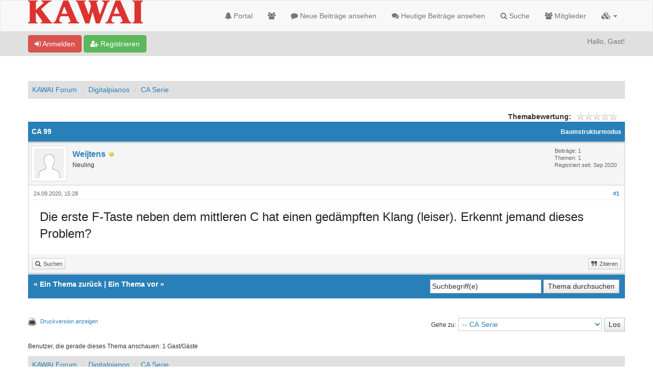

--- FILE ---
content_type: text/html; charset=UTF-8
request_url: https://www.kawai.de/forum/showthread.php?mode=linear&tid=1806&pid=4705
body_size: 8305
content:
<!DOCTYPE html><!-- start: showthread -->
<html xml:lang="de" lang="de" xmlns="http://www.w3.org/1999/xhtml">
<head>
<title>CA 99</title>
<!-- start: headerinclude -->
<link rel="alternate" type="application/rss+xml" title="Letzte Themen (RSS 2.0)" href="https://www.kawai.de/forum/syndication.php" />
<link rel="alternate" type="application/atom+xml" title="Letzte Themen (Atom 1.0)" href="https://www.kawai.de/forum/syndication.php?type=atom1.0" />
<link rel="shortcut icon" href="/favicon.ico" />
<meta http-equiv="Content-Type" content="text/html; charset=UTF-8" />
<meta name="viewport" content="width=device-width, initial-scale=1" />

<script type="text/javascript" src="https://www.kawai.de/forum/jscripts/jquery.js?ver=1823"></script>
<script type="text/javascript" src="https://maxcdn.bootstrapcdn.com/bootstrap/3.3.7/js/bootstrap.min.js"></script>
<script type="text/javascript" src="https://www.kawai.de/forum/jscripts/jquery.plugins.min.js?ver=1821"></script>
<script type="text/javascript" src="https://www.kawai.de/forum/jscripts/general.js?ver=1827"></script>
<script type="text/javascript" src="https://www.kawai.de/forum/images/bootbb/js/tooltip.js"></script>

<link rel="stylesheet" href="https://maxcdn.bootstrapcdn.com/bootstrap/3.3.7/css/bootstrap.min.css" />
<link href='https://fonts.googleapis.com/css?family=Droid+Sans' rel='stylesheet' type='text/css' />
<!-- link rel="stylesheet" href="https://maxcdn.bootstrapcdn.com/font-awesome/4.7.0/css/font-awesome.min.css" / -->
<link rel="stylesheet" href="https://cdn.jsdelivr.net/npm/fork-awesome@1.1.7/css/fork-awesome.min.css" integrity="sha256-gsmEoJAws/Kd3CjuOQzLie5Q3yshhvmo7YNtBG7aaEY=" crossorigin="anonymous">

<link type="text/css" rel="stylesheet" href="https://www.kawai.de/forum/cache/themes/theme6/global.css?t=1723640447" />
<link type="text/css" rel="stylesheet" href="https://www.kawai.de/forum/cache/themes/theme6/css3.css?t=1723640447" />
<link type="text/css" rel="stylesheet" href="https://www.kawai.de/forum/cache/themes/theme6/responsive.css?t=1723640447" />
<link type="text/css" rel="stylesheet" href="https://www.kawai.de/forum/cache/themes/theme6/blue.css?t=1723640447" />
<link type="text/css" rel="stylesheet" href="https://www.kawai.de/forum/cache/themes/theme6/star_ratings.css?t=1723640447" />
<link type="text/css" rel="stylesheet" href="https://www.kawai.de/forum/cache/themes/theme6/showthread.css?t=1723640447" />




<script type="text/javascript">
jQuery(document).on('click', '.panel-heading span.clickable', function(e){
    var jQuerythis = jQuery(this);
	if(!jQuerythis.hasClass('panel-collapsed')) {
		jQuerythis.parents('.panel').find('.panel-body').slideUp();
		jQuerythis.addClass('panel-collapsed');
		jQuerythis.find('i').removeClass('glyphicon-chevron-up').addClass('glyphicon-chevron-down');
	} else {
		jQuerythis.parents('.panel').find('.panel-body').slideDown();
		jQuerythis.removeClass('panel-collapsed');
		jQuerythis.find('i').removeClass('glyphicon-chevron-down').addClass('glyphicon-chevron-up');
	}
})
</script>




<script type="text/javascript">
	lang.unknown_error = "Ein unbekannter Fehler ist aufgetreten.";
	lang.confirm_title = "Bitte bestätigen";
	lang.expcol_collapse = "[-]";
	lang.expcol_expand = "[+]";
	lang.select2_match = "Ein Ergebnis wurde gefunden, drücke die Eingabetaste um es auszuwählen.";
	lang.select2_matches = "{1} Ergebnisse wurden gefunden, benutze die Pfeiltasten zum Navigieren.";
	lang.select2_nomatches = "Keine Ergebnisse gefunden";
	lang.select2_inputtooshort_single = "Bitte gib ein oder mehrere Zeichen ein";
	lang.select2_inputtooshort_plural = "Bitte gib {1} oder mehr Zeichen ein";
	lang.select2_inputtoolong_single = "Bitte lösche ein Zeichen";
	lang.select2_inputtoolong_plural = "Bitte lösche {1} Zeichen";
	lang.select2_selectiontoobig_single = "Du kannst nur einen Eintrag auswählen";
	lang.select2_selectiontoobig_plural = "Du kannst nur {1} Einträge auswählen";
	lang.select2_loadmore = "Lade weitere Ergebnisse&hellip;";
	lang.select2_searching = "Suche&hellip;";
	
	var templates = {
		modal: '<div class=\"modal\">\
	<div style=\"overflow-y: auto; max-height: 400px;\">\
		<table border=\"0\" cellspacing=\"0\" cellpadding=\"5\" class=\"tborder\">\
			<tr>\
				<td class=\"thead\"><strong>__title__</strong></td>\
			</tr>\
			<tr>\
				<td class=\"trow1\">__message__</td>\
			</tr>\
			<tr>\
				<td class=\"tfoot\">\
					<div style=\"text-align: center\" class=\"modal_buttons\">__buttons__</div>\
				</td>\
			</tr>\
		</table>\
	</div>\
</div>',
		modal_button: '<input type=\"submit\" class=\"button\" value=\"__title__\"/>&nbsp;'
	};
	
	var cookieSecureFlag = "0";
	var cookieDomain = ".kawai.de";
	var cookiePath = "/forum/";
	var cookiePrefix = "";
	var deleteevent_confirm = "Möchtest Du dieses Ereignis wirklich löschen?";
	var removeattach_confirm = "Möchtest du den ausgewählten Anhang wirklich löschen?";
	var loading_text = 'Lade.<br />Bitte warten&hellip;';
	var saving_changes = 'Änderungen werden gespeichert&hellip;';
	var use_xmlhttprequest = "1";
	var my_post_key = "632acb28c92778f9dd6ababd125380f1";
	var rootpath = "https://www.kawai.de/forum";
	var imagepath = "https://www.kawai.de/forum/images/bootbb";
  	var yes_confirm = "Ja";
	var no_confirm = "Nein";
	var MyBBEditor = null;
	var spinner_image = "https://www.kawai.de/forum/images/bootbb/spinner.gif";
	var spinner = "<img src='" + spinner_image +"' alt='' />";
	var modal_zindex = 9999;
</script>

<!-- Make videos responsive - https://github.com/davatron5000/FitVids.js (additional video sites added for MyBB) -->
<script type="text/javascript" src="https://www.kawai.de/forum/images/bootbb/js/jquery.fitvids.js"></script>
<script>
	$(document).ready(function(){
		// Target the iframe parent div
		var bvc = $(".bootbb-video-container");
		//bvc.css("max-width", "800px");
		bvc.fitVids();
	});
</script>
<!-- end: headerinclude -->
<script>
<!--
	var quickdelete_confirm = "Möchtest du diesen Beitrag wirklich löschen?";
	var quickrestore_confirm = "Möchtest du diesen Beitrag wirklich wiederherstellen?";
	var allowEditReason = "1";
	lang.save_changes = "Änderungen speichern";
	lang.cancel_edit = "Bearbeitung abbrechen";
	lang.quick_edit_update_error = "Beim Bearbeiten des Beitrags ist es zu einem Fehler gekommen:";
	lang.quick_reply_post_error = "Beim Absenden des Beitrags ist es zu einem Fehler gekommen:";
	lang.quick_delete_error = "Beim Löschen des Beitrags ist es zu einem Fehler gekommen:";
	lang.quick_delete_success = "Der Beitrag wurde erfolgreich gelöscht.";
	lang.quick_delete_thread_success = "Das Thema wurde erfolgreich gelöscht.";
	lang.quick_restore_error = "Beim Wiederherstellen des Beitrags ist es zu einem Fehler gekommen:";
	lang.quick_restore_success = "Der Beitrag wurde erfolgreich wiederhergestellt.";
	lang.editreason = "Bearbeitungsgrund";
// -->
</script>
<!-- jeditable (jquery) -->
<script src="https://www.kawai.de/forum/jscripts/report.js?ver=1820"></script>
<script src="https://www.kawai.de/forum/jscripts/jeditable/jeditable.min.js"></script>
<script src="https://www.kawai.de/forum/jscripts/thread.js?ver=1827"></script>
</head>
<body>
	<!-- start: header -->
<header>
<div class="navbar navbar-default">
     <div class="container">
          <div class="navbar-header">
               <button type="button" class="navbar-toggle" data-toggle="collapse" data-target=".navbar-ex1-collapse" aria-label="">
               <span class="icon-bar"></span>
               <span class="icon-bar"></span>
               <span class="icon-bar"></span> 
               </button>
			  
			  <div class="navbar-header scaleimages">
				  <!--<a class="navbar-brand" href="https://www.kawai.de/forum">KAWAI</a>-->
				  <a class="" href="https://www.kawai.de/forum/"><img src="https://www.kawai.de/style/img/logo_hover.png" /></a>
			  
			  </div>
          </div>
          <div class="collapse navbar-collapse navbar-ex1-collapse">
			  <ul class="nav navbar-nav navbar-right">
				  <li id="nav-portal"><a href="https://www.kawai.de/forum/portal.php"><i class="fa fa-bell"></i> Portal</a></li>
               <li id="nav-forums"><a href="https://www.kawai.de/forum/index.php"><i class="fa fa-group"></i> </a></li>
				<li><a href="https://www.kawai.de/forum/search.php?action=getnew"><i class="fa fa-comment"></i> Neue Beiträge ansehen</a></li>
            	<li><a href="https://www.kawai.de/forum/search.php?action=getdaily"><i class="fa fa-comments"></i> Heutige Beiträge ansehen</a></li>
               <li id="nav-search"><a href="https://www.kawai.de/forum/search.php"><i class="fa fa-search"></i> Suche</a></li>
               <li id="nav-member"><a href="https://www.kawai.de/forum/memberlist.php"><i class="fa fa-users"></i> Mitglieder</a></li>
				  
<li class="dropdown">
          <a href="#" class="dropdown-toggle" data-toggle="dropdown" role="button" aria-expanded="false"><i class="fa fa-cubes"></i>  <span class="caret"></span></a>
          <ul class="dropdown-menu" role="menu">
			  <li id="nav-help"><a href="https://www.kawai.de/forum/misc.php?action=help"><i class="fa fa-life-bouy"></i> Hilfe</a></li>
			  <li class="divider"></li>
			  <li id="nav-calendar"><a href="https://www.kawai.de/forum/calendar.php"><i class="fa fa-calendar"></i> Kalender</a></li>
          </ul>
</li> 
</ul>
  
          </div>
     </div>
</div>
</header>


<div id="container">
	<a name="top" id="top"></a>
		<div id="header">
			<div id="panel">
				<div class="upper">
					<div class="container">

						<!-- start: header_welcomeblock_guest -->
<span><a href="https://www.kawai.de/forum/member.php?action=login" onclick="$('#quick_login').modal({ fadeDuration: 250, keepelement: true }); return false;" class="login btn btn-danger" style="color: #fff;"><i class="fa fa-sign-in"></i> Anmelden</a> <a href="https://www.kawai.de/forum/member.php?action=register" class="register btn btn-success" style="color: #fff;"><i class="fa fa-user-plus"></i> Registrieren</a></span>

<span class="float_right hidden-xs">Hallo, Gast!</span>

<br class="clearfix" />
	

				<div class="modal" id="quick_login" style="display: none;">
					<form method="post" action="https://www.kawai.de/forum/member.php">
						<input name="my_post_key" type="hidden" value="632acb28c92778f9dd6ababd125380f1" />
						<input name="action" type="hidden" value="do_login" />
						<input name="url" type="hidden" value="" />
						<input name="quick_login" type="hidden" value="1" />
						<table width="100%" cellspacing="0" cellpadding="0" border="0" class="tborder">
							<tr>
								<td class="thead" colspan="2"><strong>Login</strong></td>
							</tr>
							<tr>
								<td class="trow1" width="25%"><strong>Benutzername:</strong></td>
								<td class="trow1"><input name="quick_username" id="quick_login_username" type="text" value="" class="textbox initial_focus" /></td>
							</tr>
							<tr>
								<td class="trow2"><strong>Passwort:</strong></td>
								<td class="trow2">
									<input name="quick_password" id="quick_login_password" type="password" value="" class="textbox" /> <a href="https://www.kawai.de/forum/member.php?action=lostpw" class="lost_password">Passwort vergessen?</a>
								</td>
							</tr>
							<tr>
								<td class="trow1">&nbsp;</td>
								<td class="trow1 remember_me">
									<input name="quick_remember" id="quick_login_remember" type="checkbox" value="yes" class="checkbox" checked="checked" />
									<label for="quick_login_remember">Merken</label>
								</td>
							</tr>
							<tr>
								<td class="trow2" colspan="2">
									<div align="center"><input name="submit" type="submit" class="button" value="Login" /></div>
								</td>
							</tr>
						</table>
					</form>
				</div>
				<script type="text/javascript">
					$("#quick_login input[name='url']").val($(location).attr('href'));
				</script>
<!-- end: header_welcomeblock_guest -->
					
					</div>
			</div>
			</div>
	</div>
			</div>
               
				   
                <main class="container">
				<br />
                 <!-- start: nav -->
<ol class="breadcrumb container"><!-- start: nav_bit -->
<li><a href="https://www.kawai.de/forum/index.php">KAWAI Forum</a></li>
<!-- end: nav_bit --><!-- start: nav_bit -->
<li><a href="forumdisplay.php?fid=5">Digitalpianos</a></li>
<!-- end: nav_bit --><!-- start: nav_bit -->
<li><a href="forumdisplay.php?fid=7&amp;page=3">CA Serie</a></li>
<!-- end: nav_bit --><!-- start: nav_sep_active -->

<!-- end: nav_sep_active --></ol>
<!-- end: nav -->
				
				
				
				
				
				
<!-- end: header -->
	
	
	<div class="float_left">
		
	</div>
	<div class="float_right">
		
	</div>
	<!-- start: showthread_ratethread -->
<div style="margin-top: 6px; padding-right: 10px;" class="float_right">
		<script type="text/javascript">
		<!--
			lang.ratings_update_error = "Es ist zu einem Fehler beim Aktualisieren der Bewertung gekommen.";
		// -->
		</script>
		<script type="text/javascript" src="https://www.kawai.de/forum/jscripts/rating.js?ver=1821"></script>
		<div class="inline_rating">
			<strong class="float_left" style="padding-right: 10px;">Themabewertung:</strong>
			<ul class="star_rating star_rating_notrated" id="rating_thread_1806">
				<li style="width: 0%" class="current_rating" id="current_rating_1806">0 Bewertung(en) - 0 im Durchschnitt</li>
				<li><a class="one_star" title="1 Stern von 5" href="./ratethread.php?tid=1806&amp;rating=1&amp;my_post_key=632acb28c92778f9dd6ababd125380f1">1</a></li>
				<li><a class="two_stars" title="2 Sterne von 5" href="./ratethread.php?tid=1806&amp;rating=2&amp;my_post_key=632acb28c92778f9dd6ababd125380f1">2</a></li>
				<li><a class="three_stars" title="3 Sterne von 5" href="./ratethread.php?tid=1806&amp;rating=3&amp;my_post_key=632acb28c92778f9dd6ababd125380f1">3</a></li>
				<li><a class="four_stars" title="4 Sterne von 5" href="./ratethread.php?tid=1806&amp;rating=4&amp;my_post_key=632acb28c92778f9dd6ababd125380f1">4</a></li>
				<li><a class="five_stars" title="5 Sterne von 5" href="./ratethread.php?tid=1806&amp;rating=5&amp;my_post_key=632acb28c92778f9dd6ababd125380f1">5</a></li>
			</ul>
		</div>
</div>
<!-- end: showthread_ratethread --><br class="clear" />
	<div class="tborder tfixed clear">
		<div class="thead">
				<div class="float_right">
					<span class="smalltext"><a href="showthread.php?mode=threaded&amp;tid=1806&amp;pid=4705#pid4705">Baumstrukturmodus</a></span>
				</div>
				
					CA 99
			</div>
	</div>
<div id="posts_container">
	<div id="posts">
		<!-- start: postbit -->

<a id="pid4705"></a>
<div class="post " style="" id="post_4705">
<div class="post_author">
	<!-- start: postbit_avatar -->
<div class="postbit_avatar author_avatar"><a href="member.php?action=profile&amp;uid=1333"><img src="https://www.kawai.de/forum/images/default_avatar.png" alt="" width="70" height="70" /></a></div>
<!-- end: postbit_avatar -->
	<div class="author_information">
			<strong><span class="largetext"><a href="https://www.kawai.de/forum/member.php?action=profile&amp;uid=1333">Weijtens</a></span></strong> <!-- start: postbit_offline -->
<span class="online_status status_offline" title="Offline"></span>
<!-- end: postbit_offline --><br />
			<span class="smalltext">
				Neuling<br />
				<span class="postbit_userstars"><br /></span>
				
			</span>
	</div>
	<div class="author_statistics">
		<!-- start: postbit_author_user -->
	Beiträge: 1<br />
	Themen: 1<br />
	Registriert seit: Sep 2020
	<br />
<!-- end: postbit_author_user -->
		<span class="smalltext"></span>
	</div>
</div>
<div class="post_content">
	<div class="post_head">
		<!-- start: postbit_posturl -->
<div class="float_right" style="vertical-align: top">
<strong><a href="showthread.php?tid=1806&amp;pid=4705#pid4705" title="CA 99">#1</a></strong>

</div>
<!-- end: postbit_posturl -->
		
		<h1 aria-label="Beitrag 1 von Weijtens" style="display:inline;font-size:9px;"><!-- helps navigation for screen readers --></h1>
		<span class="post_date">24.09.2020, 15:28  </span>
		
	</div>
	<div class="post_body scaleimages" id="pid_4705">
		<span style="color: #222222;" class="mycode_color"><span style="font-size: x-large;" class="mycode_size"><span style="font-family: Tahoma, Verdana, Arial, sans-serif;" class="mycode_font">Die erste F-Taste neben dem mittleren C hat einen gedämpften Klang (leiser). Erkennt jemand dieses Problem?</span></span></span>

	</div>
	
	
	<div class="post_meta" id="post_meta_4705">
		
		<div class="post_edit align_right smalltext float_right" id="edited_by_4705"></div>
	</div>
	
	
</div>
<div class="post_controls">
	<div class="postbit_buttons author_buttons float_left">
		<!-- start: postbit_find -->
<a href="search.php?action=finduser&amp;uid=1333" title="Alle Beiträge dieses Benutzers finden" class="postbit_find"><span>Suchen</span></a>
<!-- end: postbit_find -->
	</div>
	<div class="postbit_buttons post_management_buttons float_right">
		<!-- start: postbit_quote -->
<a href="newreply.php?tid=1806&amp;replyto=4705" title="Diese Nachricht in einer Antwort zitieren" class="postbit_quote postbit_mirage"><span>Zitieren</span></a>
<!-- end: postbit_quote -->
	</div>
</div>
</div>
<!-- end: postbit -->
	</div>
</div>
	
			<div class="tfoot row">
				<div class="col-sm-6">
					<strong>&laquo; <a href="showthread.php?tid=1806&amp;action=nextoldest">Ein Thema zurück</a> | <a href="showthread.php?tid=1806&amp;action=nextnewest">Ein Thema vor</a> &raquo;</strong>
				</div>
				<div class="col-sm-6"><!-- start: showthread_search -->
	<div class="float_right">
		<form action="search.php" method="post">
			<input type="hidden" name="action" value="thread" />
			<input type="hidden" name="tid" value="1806" />
			<input type="text" name="keywords" value="Suchbegriff(e)" onfocus="if(this.value == 'Suchbegriff(e)') { this.value = ''; }" onblur="if(this.value=='') { this.value='Suchbegriff(e)'; }" class="textbox" size="25" />
			<input type="submit" class="button" value="Thema durchsuchen" />
		</form>
	</div>
<!-- end: showthread_search --></div>
			</div>
	<div class="float_left">
		
	</div>
	<div class="float_right">
		
	</div>
	<br class="clear" />
	
	
	
	<br />
	<div class="float_left">
		<ul class="thread_tools">
			<!-- start: showthread_printthread -->
<li class="printable"><a href="printthread.php?tid=1806">Druckversion anzeigen</a></li>
<!-- end: showthread_printthread -->
			
			
			
		</ul>
	</div>

	<div class="float_right" style="text-align: right;">
		
		<!-- start: forumjump_advanced -->
<form action="forumdisplay.php" method="get">
<span class="smalltext">Gehe zu:</span>
<select name="fid" class="forumjump">
<option value="-4">Private Nachrichten</option>
<option value="-3">Benutzer Control-Panel</option>
<option value="-5">Wer ist online?</option>
<option value="-2">Suche</option>
<option value="-1">Forenstartseite</option>
<!-- start: forumjump_bit -->
<option value="5" > Digitalpianos</option>
<!-- end: forumjump_bit --><!-- start: forumjump_bit -->
<option value="6" >-- CS Serie</option>
<!-- end: forumjump_bit --><!-- start: forumjump_bit -->
<option value="7" selected="selected">-- CA Serie</option>
<!-- end: forumjump_bit --><!-- start: forumjump_bit -->
<option value="8" >-- CN Serie</option>
<!-- end: forumjump_bit --><!-- start: forumjump_bit -->
<option value="9" >-- CL Serie</option>
<!-- end: forumjump_bit --><!-- start: forumjump_bit -->
<option value="10" >-- MP Serie</option>
<!-- end: forumjump_bit --><!-- start: forumjump_bit -->
<option value="24" >---- MP Sounds und Setups</option>
<!-- end: forumjump_bit --><!-- start: forumjump_bit -->
<option value="11" >-- ES Serie</option>
<!-- end: forumjump_bit --><!-- start: forumjump_bit -->
<option value="25" >-- VPC</option>
<!-- end: forumjump_bit --><!-- start: forumjump_bit -->
<option value="12" >-- Andere Digitalpianos</option>
<!-- end: forumjump_bit --><!-- start: forumjump_bit -->
<option value="31" > Hybrid Pianos</option>
<!-- end: forumjump_bit --><!-- start: forumjump_bit -->
<option value="32" >-- NOVUS Serie</option>
<!-- end: forumjump_bit --><!-- start: forumjump_bit -->
<option value="33" >-- AURES Serie</option>
<!-- end: forumjump_bit --><!-- start: forumjump_bit -->
<option value="34" >-- Anytime Serie</option>
<!-- end: forumjump_bit --><!-- start: forumjump_bit -->
<option value="13" > Klaviere &amp; Flügel</option>
<!-- end: forumjump_bit --><!-- start: forumjump_bit -->
<option value="15" >-- Flügel</option>
<!-- end: forumjump_bit --><!-- start: forumjump_bit -->
<option value="14" >-- Klaviere</option>
<!-- end: forumjump_bit --><!-- start: forumjump_bit -->
<option value="16" > Synthesizer</option>
<!-- end: forumjump_bit --><!-- start: forumjump_bit -->
<option value="18" >-- K1 / K3 / K4 / K5 Synthesizer</option>
<!-- end: forumjump_bit --><!-- start: forumjump_bit -->
<option value="17" >-- K5000 Serie</option>
<!-- end: forumjump_bit --><!-- start: forumjump_bit -->
<option value="29" > QuiccoSound</option>
<!-- end: forumjump_bit --><!-- start: forumjump_bit -->
<option value="30" >-- mi.1 Wireless MIDI Interface</option>
<!-- end: forumjump_bit --><!-- start: forumjump_bit -->
<option value="26" > Mein Kawai</option>
<!-- end: forumjump_bit --><!-- start: forumjump_bit -->
<option value="28" >-- Präsentieren Sie Ihr Kawai Instrument</option>
<!-- end: forumjump_bit --><!-- start: forumjump_bit -->
<option value="20" > Gemischtes</option>
<!-- end: forumjump_bit --><!-- start: forumjump_bit -->
<option value="21" >-- Produktvorschläge</option>
<!-- end: forumjump_bit --><!-- start: forumjump_bit -->
<option value="22" >-- Sonstiges</option>
<!-- end: forumjump_bit --><!-- start: forumjump_bit -->
<option value="23" >-- Rund um das Forum</option>
<!-- end: forumjump_bit -->
</select>
<!-- start: gobutton -->
<input type="submit" class="button" value="Los" />
<!-- end: gobutton -->
</form>
<script type="text/javascript">
$(".forumjump").on('change', function() {
	var option = $(this).val();

	if(option < 0)
	{
		window.location = 'forumdisplay.php?fid='+option;
	}
	else
	{
		window.location = 'forumdisplay.php?fid='+option;
	}
});
</script>
<!-- end: forumjump_advanced -->
	</div>
	<br class="clear" />
	<!-- start: showthread_usersbrowsing -->
<br />
<span class="smalltext">Benutzer, die gerade dieses Thema anschauen: 1 Gast/Gäste</span>
<br />
<!-- end: showthread_usersbrowsing -->
	<!-- start: footer -->
<div style="clear:both"><div style="padding-top: 10px"><!-- start: nav -->
<ol class="breadcrumb container"><!-- start: nav_bit -->
<li><a href="https://www.kawai.de/forum/index.php">KAWAI Forum</a></li>
<!-- end: nav_bit --><!-- start: nav_bit -->
<li><a href="forumdisplay.php?fid=5">Digitalpianos</a></li>
<!-- end: nav_bit --><!-- start: nav_bit -->
<li><a href="forumdisplay.php?fid=7&amp;page=3">CA Serie</a></li>
<!-- end: nav_bit --><!-- start: nav_sep_active -->

<!-- end: nav_sep_active --></ol>
<!-- end: nav --></div></div>
</main>

<div class="blankspace"></div>

<footer id="footer">
	<div class="container">
    <div class="row">
		
        <div class="col-sm-4 foot">
			<h3></h3>
			<p> KAWAI Forum</p>
			
		</div>		
		

		<div class="col-sm-4 foot">
			<h3></h3>
			<p>

 				<a href="https://www.kawai.de" class="btn btn-success" style="color: #fff;" data-toggle="tooltip" data-placement="bottom" data-original-title="Forenstartseite"><i class="fa fa-home"></i></a>
				
				<a href="https://www.kawai.de/forum/archive/index.php?thread-1806.html" class="btn btn-danger" style="color: #fff;" data-toggle="tooltip" data-placement="bottom" data-original-title="Archiv-Modus"><i class="fa fa-archive"></i></a>
				
				<a href="#" target="_blank"  rel="noopener" class="btn btn-primary" style="color: #fff;" data-toggle="tooltip" data-placement="bottom" data-original-title=""><i class="fa fa-facebook-square"></i></a>
				
				<a href="#" target="_blank"  rel="noopener" class="btn btn-info" style="color: #fff;" data-toggle="tooltip" data-placement="bottom" data-original-title=""><i class="fa fa-twitter"></i></a>
				
				<a href="https://www.kawai.de/forum/misc.php?action=syndication" class="btn btn-warning" style="color: #fff;" data-toggle="tooltip" data-placement="bottom" title="" data-original-title="RSS-Synchronisation"><i class="fa fa-rss"></i></a>
				<br/>
				<a href="misc.php?action=markread&amp;my_post_key=632acb28c92778f9dd6ababd125380f1" class="btn btn-danger" style="color: #fff; margin-top:10px" data-toggle="tooltip" data-placement="bottom" data-original-title="Alle Foren als gelesen markieren"><i class="fa fa-book"></i> Alle Foren als gelesen markieren</a><br /><br />
				
				
				</p>

		</div>
		
		<div class="col-sm-4 foot">
			
			 <h3></h3>
			 
<p><a href="mailto:support@kawai.de" class="btn btn-primary" style="color: #fff;" data-toggle="tooltip" data-placement="bottom" title="" data-original-title="Contact Us"><i class="fa fa-envelope"></i> Kontakt</a>&nbsp;
			
			<a href="showteam.php" class="btn btn-danger" style="color: #fff;" data-toggle="tooltip" data-placement="bottom" title="" data-original-title="Meet Our Team"><i class="fa fa-users"></i> Foren-Team</a></p>
		</div>
		
		
		
		<!-- The following piece of code allows MyBB to run scheduled tasks. DO NOT REMOVE --><!-- start: task_image -->
<img src="https://www.kawai.de/forum/task.php" height="1" alt="" />
<!-- end: task_image --><!-- End task image code -->
		</div>
	
	</div>

	
<div id="copyright">
	<div class="container">
			<div class="pull-right"></div>
			<div class="pull-left">
				<!-- MyBB is free software developed and maintained by a volunteer community.
					It would be much appreciated by the MyBB Group if you left the full copyright and "powered by" notice intact,
					to show your support for MyBB.  If you choose to remove or modify the copyright below,
					you may be refused support on the MyBB Community Forums.

					This is free software, support us and we'll support you. -->
				Deutsche Übersetzung: <a href="https://www.mybb.de/" target="_blank" rel="noopener">MyBB.de</a>, Powered by <a href="http://www.mybb.com" target="_blank"  rel="noopener" style="color: #fff;" >MyBB</a>. <a href="https://eree.in" title="EREE" target="_blank" rel="noopener" style="color: #fff;">Crafted by EREE</a> and <a href="https://forum.androidbg.com/" title="AndroidBG" target="_blank" rel="noopener" style="color: #fff;">Android BG</a>.<!-- End powered by -->
				
			</div>
	</div>

</div>

</footer>

<!-- Fix for MentionMe popup window position -->
<script type="text/javascript">
	var MentionMe = (function(m) {
	m.customSCEditorContainerOffset = {
		left: 0,
		top: 2,
	};

	return m;
})(MentionMe || {});
</script>
<!-- End Fix for MentionMe popup window position -->
<!-- end: footer -->
	<script type="text/javascript">
		var thread_deleted = "0";
		if(thread_deleted == "1")
		{
			$("#quick_reply_form, .new_reply_button, .thread_tools, .inline_rating").hide();
			$("#moderator_options_selector option.option_mirage").attr("disabled","disabled");
		}
	</script>
</body>
</html>
<!-- end: showthread -->

--- FILE ---
content_type: text/css
request_url: https://www.kawai.de/forum/cache/themes/theme6/css3.css?t=1723640447
body_size: 3575
content:
/* Bootstrap Fixes */

.label {
    color: #000;
}

/** Modal Start **/

.blocker {
	position: fixed;
	top: 0;
	right: 0;
	bottom: 0;
	left: 0;
	width: 100%;
	height: 100%;
	overflow: auto;
	z-index: 9999;
	padding: 20px;
	box-sizing: border-box;
	background-color: rgb(0,0,0);
	background-color: rgba(0,0,0,0.75);
	text-align: center;
}

.blocker:before{
	content: "";
	display: inline-block;
	height: 100%;
	vertical-align: middle;
	margin-right: -0.05em;
}

.blocker.behind {
	background-color: transparent;
}

.modal {
	width: 400px;
	text-align: left;
	background: #fff;
	display: inline-block;
	vertical-align: middle;
	position: relative;
	z-index: 2;
	-webkit-box-sizing: border-box;
	-moz-box-sizing: border-box;
	box-sizing: border-box;
	-webkit-border-radius: 0px;
	-moz-border-radius: 0px;
	-o-border-radius: 0px;
	-ms-border-radius: 0px;
	border-radius: 0px;
	-webkit-box-shadow: 0 0 10px #000;
	-moz-box-shadow: 0 0 10px #000;
	-o-box-shadow: 0 0 10px #000;
	-ms-box-shadow: 0 0 10px #000;
	box-shadow: 0 0 10px #000;
}

.modal a.close-modal {
	position: absolute;
	top: 0px;
	right: 0px;
	display: block;
	width: 30px;
	height: 30px;
	text-indent: -9999px;
	background: url(../../../images/close.png) no-repeat 0 0;
}

.modal-spinner {
	display: none;
	width: 64px;
	height: 64px;
	position: fixed;
	top: 50%;
	left: 50%;
	margin-right: -32px;
	margin-top: -32px;
	background: url(../../../images/spinner_big.gif) no-repeat center center;
	-webkit-border-radius: 0px;
	-moz-border-radius: 0px;
	-o-border-radius: 0px;
	-ms-border-radius: 0px;
	border-radius: 0px;
}
/** Modal End **/

.row {
    margin-right: 0;
    margin-left: 0;
}

*[class*="trow"] {
    padding: 3px;
}

.navbar-nav>li>a {
    padding-top: 20px;
    padding-bottom: 20px;
}

.breadcrumb {
    padding: 8px;
    margin-bottom: 20px;
	width: 100%;
    list-style: none;
    background-color: #e0e0e0;
    color: #333;
    border-radius: 0px;
}

.h4, .h5, .h6, h4, h5, h6 {
    margin-top: 5px;
    margin-bottom: 5px;
}

.checkbox, .radio {
    display: inline;
}

.panel-title, h3.panel-title>a {
    color: #fff;
	font-weight: bold;
}

.panel-body {
    padding-left: 15px;
    padding-right: 15px;
	padding-top:0;
	padding-bottom: 0;
}

.col-lg-1, .col-lg-10, .col-lg-11, .col-lg-12, .col-lg-2, .col-lg-3, .col-lg-4, .col-lg-5, .col-lg-6, .col-lg-7, .col-lg-8, .col-lg-9, .col-md-1, .col-md-10, .col-md-11, .col-md-12, .col-md-2, .col-md-3, .col-md-4, .col-md-5, .col-md-6, .col-md-7, .col-md-8, .col-md-9, .col-sm-1, .col-sm-10, .col-sm-11, .col-sm-12, .col-sm-2, .col-sm-3, .col-sm-4, .col-sm-5, .col-sm-6, .col-sm-7, .col-sm-8, .col-sm-9, .col-xs-1, .col-xs-10, .col-xs-11, .col-xs-12, .col-xs-2, .col-xs-3, .col-xs-4, .col-xs-5, .col-xs-6, .col-xs-7, .col-xs-8, .col-xs-9 {
    position: relative;
    min-height: 1px;
    padding-right: 1px;
    padding-left: 1px;
}

.navbar {
	margin-bottom:0;
}
		

/* Forum head collapsible links */

.navbar-forumhead {
	min-height: 30px;
	margin-bottom: -7px;
	margin-top: -2px;
}

.navbar-forumhead .navbar-toggle {
    border-color: #fff;
	margin:0px;
	padding:6px 7px;
}

.navbar-forumhead .navbar-toggle .icon-bar {
    background-color: #fff;
}

.navbar-forumhead ul {
    margin-right:12px;
}

.navbar-forumhead ul>li>a {
    padding-top: 2px;
    padding-bottom: 2px;
}

.navbar-forumhead ul>li>a:focus, .navbar-forumhead ul>li>a:hover {
    background-color: #ffffff;
    color: #262626;
}

/* End Forum head collapsible links */
	
		
		
		

--- FILE ---
content_type: text/javascript
request_url: https://www.kawai.de/forum/jscripts/thread.js?ver=1827
body_size: 15088
content:
var Thread = {
	init: function()
	{
		$(function(){
			Thread.quickEdit();
			Thread.initQuickReply();
			Thread.initMultiQuote();

			if(thread_deleted == "1")
			{
				$("#quick_reply_form, .new_reply_button, .thread_tools, .inline_rating").hide();
				$("#moderator_options_selector option.option_mirage").attr("disabled","disabled");
			}

			visible_replies = parseInt(visible_replies, 10);
			Thread.splitToolHandler();
			
			if($("#moderator_options_selector").length !== 0) {
				$("#moderator_options_selector").on('change', function() {
					$("#moderator_options").trigger('submit');
				});

				$("#moderator_options").on('submit', function(){
					if($("#moderator_options_selector").val() == "") {
						$.jGrowl(lang.select_tool, {theme:'jgrowl_error'});
						return false;
					}
				});
			}
			
			// Set spinner image
			$('#quickreply_spinner img').attr('src', spinner_image);
		});
	},

	initMultiQuote: function()
	{
		var quoted = Cookie.get('multiquote');
		if(quoted)
		{
			var post_ids = quoted.split("|");

			$.each(post_ids, function(key, value) {
				var mquote_a = $("#multiquote_"+value).closest('a');
				if(mquote_a.length)
				{
					mquote_a.removeClass('postbit_multiquote').addClass('postbit_multiquote_on');
				}
			});

			var mquote_quick = $('#quickreply_multiquote');
			if(mquote_quick.length)
			{
				mquote_quick.show();
			}
		}
		return true;
	},

	multiQuote: function(pid)
	{
		var new_post_ids = new Array();
		var quoted = Cookie.get("multiquote");
		var is_new = true;
		var deleted = false;
		if($("#pid" + pid).next("div.post").hasClass('deleted_post'))
		{
			$.jGrowl(lang.post_deleted_error, {theme:'jgrowl_error'});
			deleted = true;
		}

		if(quoted && !deleted)
		{
			var post_ids = quoted.split("|");

			$.each(post_ids, function(key, post_id) {
				if(post_id != pid && post_id != '')
				{
					new_post_ids[new_post_ids.length] = post_id;
				}
				else if(post_id == pid)
				{
					is_new = false;
				}
			});
		}

		var mquote_a = $("#multiquote_"+pid).closest('a')
		if(is_new == true && !deleted)
		{
			new_post_ids[new_post_ids.length] = pid;
			mquote_a.removeClass('postbit_multiquote').addClass('postbit_multiquote_on');
		}
		else
		{
			mquote_a.removeClass('postbit_multiquote_on').addClass('postbit_multiquote');
		}

		var mquote_quick = $('#quickreply_multiquote');
		if(mquote_quick.length)
		{
			if(new_post_ids.length)
			{
				mquote_quick.show();
			}
			else
			{
				mquote_quick.hide();
			}
		}
		Cookie.set("multiquote", new_post_ids.join("|"));
	},

	loadMultiQuoted: function()
	{
		if(use_xmlhttprequest == 1)
		{
			// Spinner!
			var mquote_spinner = $('#quickreply_spinner');
			mquote_spinner.show();

			$.ajax(
			{
				url: 'xmlhttp.php?action=get_multiquoted&load_all=1',
				type: 'get',
				complete: function (request, status)
				{
					Thread.multiQuotedLoaded(request, status);

					// Get rid of spinner
					mquote_spinner.hide();
				}
			});

			return false;
		}
		else
		{
			return true;
		}
	},

	multiQuotedLoaded: function(request)
	{
		var json = JSON.parse(request.responseText);
		if(typeof json == 'object')
		{
			if(json.hasOwnProperty("errors"))
			{
				$.each(json.errors, function(i, message)
				{
					$.jGrowl(lang.post_fetch_error + ' ' + message, {theme:'jgrowl_error'});
				});
				return false;
			}
		}

		if(typeof MyBBEditor !== 'undefined' && MyBBEditor !== null)
		{
			MyBBEditor.insert(json.message);
		}
		else
		{
			var id = $('#message');
			if(id.value)
			{
				id.value += "\n";
			}
			id.val(id.val() + json.message);
		}

		Thread.clearMultiQuoted();
		$('#quickreply_multiquote').hide();
		$('#quoted_ids').val('all');

		$('#message').trigger('focus');
	},

	clearMultiQuoted: function()
	{
		$('#quickreply_multiquote').hide();
		var quoted = Cookie.get("multiquote");
		if(quoted)
		{
			var post_ids = quoted.split("|");

			$.each(post_ids, function(key, post_id) {
				var mquote_a = $("#multiquote_"+post_id).closest('a');
				if(mquote_a.length)
				{
					mquote_a.removeClass('postbit_multiquote_on').addClass('postbit_multiquote');
				}
			});
		}
		Cookie.unset('multiquote');
	},

	quickEdit: function(el)
	{
		if(typeof el === 'undefined' || !el.length) el = '.post_body';

		$(el).each(function()
		{
			// Take pid out of the id attribute
			id = $(this).attr('id');
			pid = id.replace( /[^\d.]/g, '');

			$('#pid_' + pid).editable("xmlhttp.php?action=edit_post&do=update_post&pid=" + pid + '&my_post_key=' + my_post_key,
			{
				indicator: spinner,
				loadurl: "xmlhttp.php?action=edit_post&do=get_post&pid=" + pid,
				type: "textarea",
				rows: 12,
				submit: lang.save_changes,
				cancel: lang.cancel_edit,
				placeholder: "",
				event: "edit" + pid, // Triggered by the event "edit_[pid]",
				onblur: "ignore",
				dataType: "json",
				submitdata: function (values, settings)
				{
					id = $(this).attr('id');
					pid = id.replace( /[^\d.]/g, '');
					$("#quickedit_" + pid + "_editreason_original").val($("#quickedit_" + pid + "_editreason").val());
					return {
						editreason: $("#quickedit_" + pid + "_editreason").val()
					}
				},
				callback: function(values, settings)
				{
					id = $(this).attr('id');
					pid = id.replace( /[^\d.]/g, '');

					var json = JSON.parse(values);
					if(typeof json == 'object')
					{
						if(json.hasOwnProperty("errors"))
						{
							$(".jGrowl").jGrowl("close");

							$.each(json.errors, function(i, message)
							{
								$.jGrowl(lang.quick_edit_update_error + ' ' + message, {theme:'jgrowl_error'});
							});
							$(this).html($('#pid_' + pid + '_temp').html());
						}
						else if(json.hasOwnProperty("moderation_post"))
						{
							$(".jGrowl").jGrowl("close");

							$(this).html(json.message);

							// No more posts on this page? (testing for "1" as the last post would be removed here)
							if($('.post').length == 1)
							{
								alert(json.moderation_post);
								window.location = json.url;
							}
							else
							{
								$.jGrowl(json.moderation_post, {theme:'jgrowl_success'});
								$('#post_' + pid).slideToggle();
							}
						}
						else if(json.hasOwnProperty("moderation_thread"))
						{
							$(".jGrowl").jGrowl("close");

							$(this).html(json.message);

							alert(json.moderation_thread);

							// Redirect user to forum
							window.location = json.url;
						}
						else
						{
							// Change html content
							$(this).html(json.message);
							$('#edited_by_' + pid).html(json.editedmsg);
						}
					}
					else
					{
						// Change html content
						$(this).html(json.message);
						$('#edited_by_' + pid).html(json.editedmsg);
					}
					$('#pid_' + pid + '_temp').remove();
				}
			});
        });

		$('.quick_edit_button').each(function()
		{
			$(this).on("click", function(e)
			{
				e.preventDefault();

				// Take pid out of the id attribute
				id = $(this).attr('id');
				pid = id.replace( /[^\d.]/g, '');
				if($("#pid" + pid).next("div.post").hasClass('deleted_post'))
				{
					$.jGrowl(lang.post_deleted_error, {theme:'jgrowl_error'});
					return false;
				}

				// Create a copy of the post
				if($('#pid_' + pid + '_temp').length == 0)
				{
					$('#pid_' + pid).clone().attr('id','pid_' + pid + '_temp').appendTo("body").hide();
				}

				// Trigger the edit event
				$('#pid_' + pid).trigger("edit" + pid);

				// Edit Reason
				$('#pid_' + pid + ' textarea').attr('id', 'quickedit_' + pid);
				if(allowEditReason == 1 && $('#quickedit_' + pid + '_editreason').length == 0)
				{
					edit_el = $('#editreason_' + pid + '_original').clone().attr('id','editreason_' + pid);
					edit_el.children('#quickedit_' + pid + '_editreason_original').attr('id','quickedit_' + pid + '_editreason');
					edit_el.insertAfter('#quickedit_' + pid).show();
				}
			});
        });

		return false;
	},

	initQuickReply: function()
	{
		if($('#quick_reply_form').length && use_xmlhttprequest == 1)
		{
			// Bind closing event to our popup menu
			$('#quick_reply_submit').on('click', function(e) {
				return Thread.quickReply(e);
			});
		}
	},

	quickReply: function(e)
	{
		e.stopPropagation();

		if(this.quick_replying)
		{
			return false;
		}

		this.quick_replying = 1;
		var post_body = $('#quick_reply_form').serialize();

		// Spinner!
		var qreply_spinner = $('#quickreply_spinner');
		qreply_spinner.show();

		$.ajax(
		{
			url: 'newreply.php?ajax=1',
			type: 'post',
			data: post_body,
			dataType: 'html',
        	complete: function (request, status)
        	{
		  		Thread.quickReplyDone(request, status);

				// Get rid of spinner
				qreply_spinner.hide();
          	}
		});

		return false;
	},

	quickReplyDone: function(request, status)
	{
		this.quick_replying = 0;

		var json = JSON.parse(request.responseText);
		if(typeof json == 'object')
		{
			if(json.hasOwnProperty("errors"))
			{
				$(".jGrowl").jGrowl("close");

				$.each(json.errors, function(i, message)
				{
					$.jGrowl(lang.quick_reply_post_error + ' ' + message, {theme:'jgrowl_error'});
				});
				$('#quickreply_spinner').hide();
			}
		}

		if($('#captcha_trow').length)
		{
			cap = json.data.match(/^<captcha>([0-9a-zA-Z]+)(\|([0-9a-zA-Z]+)|)<\/captcha>/);
			if(cap)
			{
				json.data = json.data.replace(/^<captcha>(.*)<\/captcha>/, '');

				if($("#captcha_img").length)
				{
					if(cap[1])
					{
						imghash = cap[1];
						$('#imagehash').val(imghash);
						if(cap[3])
						{
							$('#imagestring').attr('type', 'hidden').val(cap[3]);
							// hide the captcha
							$('#captcha_trow').hide();
						}
						else
						{
							$('#captcha_img').attr('src', "captcha.php?action=regimage&imagehash="+imghash);
							$('#imagestring').attr('type', 'text').val('');
							$('#captcha_trow').show();
						}
					}
				}
			}
		}

		if(json.hasOwnProperty("errors"))
			return false;

		if(json.data.match(/id="post_([0-9]+)"/))
		{
			var pid = json.data.match(/id="post_([0-9]+)"/)[1];
			var post = document.createElement("div");

			$('#posts').append(json.data);

			++visible_replies;
			Thread.splitToolHandler();
			
			if (typeof inlineModeration != "undefined") // Guests don't have this object defined
				$("#inlinemod_" + pid).on('change', inlineModeration.checkItem);

			Thread.quickEdit("#pid_" + pid);

			// Eval javascript
			$(json.data).filter("script").each(function(e) {
				eval($(this).text());
			});

			$('#quick_reply_form')[0].reset();

			var lastpid = $('#lastpid');
			if(lastpid.length)
			{
				lastpid.val(pid);
			}
		}
		else
		{
			// Eval javascript
			$(json.data).filter("script").each(function(e) {
				eval($(this).text());
			});
		}

		$(".jGrowl").jGrowl("close");
	},

	showIgnoredPost: function(pid)
	{
		$('#ignored_post_'+pid).slideToggle("slow");
		$('#post_'+pid).slideToggle("slow");
	},

	showDeletedPost: function(pid)
	{
		$('#deleted_post_'+pid).slideToggle("slow");
		$('#post_'+pid).slideToggle("slow");
	},

	deletePost: function(pid)
	{
		MyBB.prompt(quickdelete_confirm, {
			buttons:[
					{title: yes_confirm, value: true},
					{title: no_confirm, value: false}
			],
			submit: function(e,v,m,f){
				if(v == true)
				{
					$.ajax(
					{
						url: 'editpost.php?ajax=1&action=deletepost&delete=1&my_post_key='+my_post_key+'&pid='+pid,
						type: 'post',
						complete: function (request, status)
						{
							var json = JSON.parse(request.responseText);
							if(json.hasOwnProperty("errors"))
							{
								$.each(json.errors, function(i, message)
								{
									$.jGrowl(lang.quick_delete_error + ' ' + message, {theme:'jgrowl_error'});
								});
							}
							else if(json.hasOwnProperty("data"))
							{
								// Soft deleted
								if(json.data == 1)
								{
									// Change CSS class of div 'post_[pid]'
									$("#post_"+pid).addClass("unapproved_post deleted_post");
									if(json.first == 1)
									{
										$("#quick_reply_form, .thread_tools, .new_reply_button, .inline_rating").hide();
										$("#moderator_options_selector option.option_mirage").attr("disabled","disabled");
										$("#moderator_options_selector option[value='softdeletethread']").val("restorethread").text(lang.restore_thread);
										thread_deleted = "1";
									}
									$.jGrowl(lang.quick_delete_success, {theme:'jgrowl_success'});
								}
								else if(json.data == 2)
								{
									// Actually deleted
									$('#post_'+pid).slideToggle("slow");

									--visible_replies;
									Thread.splitToolHandler();
									$.jGrowl(lang.quick_delete_success, {theme:'jgrowl_success'});
								}
								else if(json.data == 3)
								{
									// deleted thread --> redirect

									if(!json.hasOwnProperty("url"))
									{
										$.jGrowl(lang.unknown_error, {theme:'jgrowl_error'});
									}

									// set timeout for redirect
									window.setTimeout(function()
									{
 										window.location = json.url;
									}, 3000);

									// print success message
									$.jGrowl(lang.quick_delete_thread_success, {theme:'jgrowl_success'});
								}
							}
							else
							{
								$.jGrowl(lang.unknown_error, {theme:'jgrowl_error'});
							}
						}
					});
				}
			}
		});

		return false;
	},


	restorePost: function(pid)
	{
		MyBB.prompt(quickrestore_confirm, {
			buttons:[
					{title: yes_confirm, value: true},
					{title: no_confirm, value: false}
			],
			submit: function(e,v,m,f){
				if(v == true)
				{
					$.ajax(
					{
						url: 'editpost.php?ajax=1&action=restorepost&restore=1&my_post_key='+my_post_key+'&pid='+pid,
						type: 'post',
						complete: function (request, status)
						{
							var json = JSON.parse(request.responseText);
							if(json.hasOwnProperty("errors"))
							{
								$.each(json.errors, function(i, message)
								{
									$.jGrowl(lang.quick_restore_error + ' ' + message, {theme:'jgrowl_error'});
								});
							}
							else if(json.hasOwnProperty("data"))
							{
								// Change CSS class of div 'post_[pid]'
								$("#post_"+pid).removeClass("unapproved_post deleted_post");
								if(json.first == 1)
								{
									$("#quick_reply_form, .thread_tools, .new_reply_button, .inline_rating").show();
									$("#moderator_options_selector option.option_mirage").prop("disabled", false);
									$("#moderator_options_selector option[value='restorethread']").val("softdeletethread").text(lang.softdelete_thread);
									thread_deleted = "";
								}

								$.jGrowl(lang.quick_restore_success, {theme:'jgrowl_success'});
							}
							else
							{
								$.jGrowl(lang.unknown_error, {theme:'jgrowl_error'});
							}
						}
					});
				}
			}
		});

		return false;
	},

	viewNotes: function(tid)
	{
		MyBB.popupWindow("/moderation.php?action=viewthreadnotes&tid="+tid+"&modal=1");
	},

	splitToolHandler: function()
	{
		if($(thread_deleted !== "1" && "#moderator_options_selector").length !== 0){
			var splitTool = $("#moderator_options_selector").find("option[value=split]");
			if(visible_replies > 0) {
				splitTool.prop("disabled", false);
			} else {
				splitTool.attr("disabled","disabled");
			}
		}
	}
};

Thread.init();
